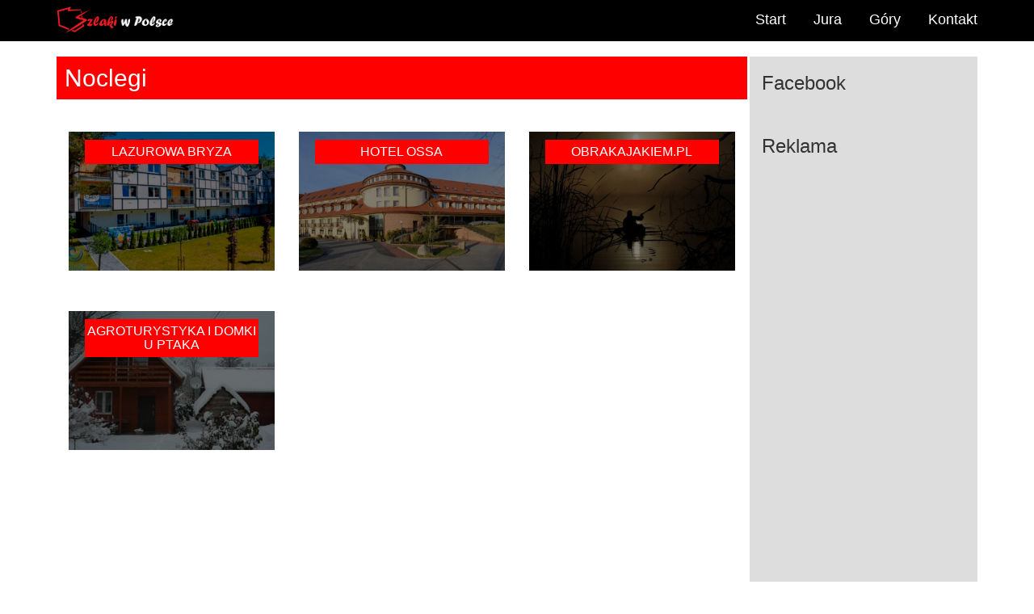

--- FILE ---
content_type: text/html; charset=utf-8
request_url: https://www.google.com/recaptcha/api2/aframe
body_size: 266
content:
<!DOCTYPE HTML><html><head><meta http-equiv="content-type" content="text/html; charset=UTF-8"></head><body><script nonce="0SPJOSmkprAdXAt_ETfnWw">/** Anti-fraud and anti-abuse applications only. See google.com/recaptcha */ try{var clients={'sodar':'https://pagead2.googlesyndication.com/pagead/sodar?'};window.addEventListener("message",function(a){try{if(a.source===window.parent){var b=JSON.parse(a.data);var c=clients[b['id']];if(c){var d=document.createElement('img');d.src=c+b['params']+'&rc='+(localStorage.getItem("rc::a")?sessionStorage.getItem("rc::b"):"");window.document.body.appendChild(d);sessionStorage.setItem("rc::e",parseInt(sessionStorage.getItem("rc::e")||0)+1);localStorage.setItem("rc::h",'1768938609820');}}}catch(b){}});window.parent.postMessage("_grecaptcha_ready", "*");}catch(b){}</script></body></html>

--- FILE ---
content_type: text/css
request_url: https://szlakiwpolsce.pl/wp-content/themes/szlaki/style.css
body_size: 1401
content:
html,
body{height:100%;font-size:16px;}
body{padding-top:50px;}
a:hover{text-decoration:none;}
.alignright{display:inline;float:right;margin-left:1.5em;margin-bottom:0.7em;margin-top:0.4em;}
.alignleft{display:inline;float:left;margin-right:1.5em;margin-bottom:0.7em;margin-top:0.4em;}
.aligncenter,
div.aligncenter{display:block;margin:5px auto 5px auto;}
.img-portfolio{margin-bottom:30px;}
header.carousel{height:50%;}
header.carousel .item,
header.carousel .item.active,
header.carousel .carousel-inner{height:100%;}
header.carousel .fill{width:100%;height:100%;background-position:center;background-size:cover;}
.error-404{font-size:100px;}
.price{display:block;font-size:50px;line-height:50px;}
.price sup{top:-20px;left:2px;font-size:20px;}
.period{display:block;font-style:italic;}
footer{background:#111;color:#fff;margin:50px 0 0;padding:30px;}
footer a{color:#fff;}
.wp-block-image img {
    height: auto;
}
@media(max-width:991px){.customer-img,
.img-related{margin-bottom:30px;}
}
@media(max-width:767px){.img-portfolio{margin-bottom:15px;}
header.carousel .carousel{height:70%;}
}
.aktualnosci{background:#f00;padding:10px;margin:20px 0;}
.aktualnosci h2{margin:0;color:#fff;}
.jura{background:#fc0;padding:10px;margin:20px 0;}
.pomar.hovereffect h2{text-transform:uppercase;color:#fff;text-align:center;position:relative;font-size:17px;overflow:hidden;padding:0.5em 0;background:#fc0;}
.jura h2{margin:0;color:#fff;}
.btn.btn-jura{background-color:#fc0;border:1px solid #fc0;color:#fff;}
.gory{background:#41f;padding:10px;margin:20px 0;}
.niebieski.hovereffect h2{text-transform:uppercase;color:#fff;text-align:center;position:relative;font-size:17px;overflow:hidden;padding:0.5em 0;background:#41f;}
.gory h2{margin:0;color:#fff;}
.btn.btn-gory{background-color:#41f;border:1px solid #41f;color:#fff;}
.zamki{background:#390;padding:10px;margin:20px 0;}
.zielony.hovereffect h2{text-transform:uppercase;color:#fff;text-align:center;position:relative;font-size:17px;overflow:hidden;padding:0.5em 0;background:#390;}
.zamki h2{margin:0;color:#fff;}
.btn.btn-zamki{background-color:#390;border:1px solid #390;color:#fff;}
.jaskinie{background:#919;padding:10px;margin:20px 0;}
.fiolet.hovereffect h2{text-transform:uppercase;color:#fff;text-align:center;position:relative;font-size:17px;overflow:hidden;padding:0.5em 0;background:#919;}
.kategorie.hovereffect h2{text-transform:uppercase;margin-top:0;color:#fff;text-align:center;position:relative;font-size:16px;overflow:hidden;padding:0.4em 0;background:#f00;}
.podobne.hovereffect h2{text-transform:uppercase;margin-top:2px;color:#fff;text-align:center;position:relative;font-size:15px;overflow:hidden;padding:0.3em 0;background:#f00;}
.podobne.hovereffect .overlay{width:100%;height:100%;position:absolute;overflow:hidden;top:0;left:0;padding:1px 2px;}
.podobne.hovereffect p{font-size:15px;color:#FFF;}
.jaskinie h2{margin:0;color:#fff;}
.btn.btn-jaskinie{background-color:#919;border:1px solid #919;color:#fff;}
ul.menu{float:left;display:inline-block;}
ul.menu > li{float:none;display:inline-block;}
ul.menu > li:first-child{padding-left:0;}
ul.menu > li:hover > a,
ul.menu > li.active > a{color:#939598;text-decoration:none;position:relative;border-bottom:3px solid #939598;}
ul.menu > li{padding:12px 15px 0;position:relative;}
ul.menu > li > a{color:#fff;font-size:18px;padding:11px 0;}
.img-portfolio img{display:block;height:auto;max-width:100%;}
.hovereffect{width:100%;height:100%;float:left;margin-top:20px;overflow:hidden;position:relative;text-align:center;cursor:default;background:#000;}
.hovereffect .overlay{width:100%;height:100%;position:absolute;overflow:hidden;top:0;left:0;padding:10px 20px;}
.hovereffect img{display:block;position:relative;max-width:none;width:calc(100% + 20px);-webkit-transition:opacity 0.35s, -webkit-transform 0.35s;transition:opacity 0.35s, transform 0.35s;-webkit-transform:translate3d(-10px,0,0);transform:translate3d(-10px,0,0);-webkit-backface-visibility:hidden;backface-visibility:hidden;opacity:0.5;filter:alpha(opacity=50);}
.hovereffect:hover img{opacity:0.2;filter:alpha(opacity=20);-webkit-transform:translate3d(0,0,0);transform:translate3d(0,0,0);}
.hovereffect h2{text-transform:uppercase;color:#fff;text-align:center;position:relative;font-size:17px;overflow:hidden;padding:0.5em 0;background:#f00;}
.hovereffect h2:after{position:absolute;bottom:0;left:0;width:100%;height:2px;background:#fff;content:'';-webkit-transition:-webkit-transform 0.35s;transition:transform 0.35s;-webkit-transform:translate3d(-100%,0,0);transform:translate3d(-100%,0,0);}
.hovereffect:hover h2:after{-webkit-transform:translate3d(0,0,0);transform:translate3d(0,0,0);}
.hovereffect p{font-size:17px;color:#FFF;}
@media(max-width:767px){
.hovereffect p{display:none;}
}
.hovereffect a, .hovereffect h4{font-size:17px;color:#FFF;opacity:0;filter:alpha(opacity=0);-webkit-transition:opacity 0.35s, -webkit-transform 0.35s;transition:opacity 0.35s, transform 0.35s;-webkit-transform:translate3d(100%,0,0);transform:translate3d(100%,0,0);}
.hovereffect:hover a, .hovereffect:hover h4{opacity:1;filter:alpha(opacity=100);-webkit-transform:translate3d(0,0,0);transform:translate3d(0,0,0);}
.btn.btn-red{background-color:#f00;border:1px solid #f00;color:#fff;}
#sidebar-home{background:#ddd;margin:20px 0 0;border-left:3px solid #fff;padding-bottom:30px;}
.strona{padding:60px;}
.wp_widget{margin-bottom:10px;}
input, textarea{padding:5px 10px;border:1px solid #777;border-radius:5px;width:90%;margin-left:5%;}
input[type=submit]{margin-top:10px;background-color:#f00;border:1px solid #fff;color:white;}
input[type="file"]{border:none;}
.screen-reader-text{display:none;}
.btn a{color:#fff;font-size:17px;}
.reklama{margin-top:5px;margin-bottom: 20px;}
.fa{margin-left:10px;}
.opis-autora{margin:2px 10px;}
.wp-caption{max-width:100%;}
.size-full {
	width: 100%;
	height: auto;
}
.wp-block-gallery li {
	width: 24%;
	float: left;
	margin-right: 1%;
	margin-top: 10px;
}
ul.wp-block-gallery {
	list-style:none;
	width: 100%;
}
.wp-block-gallery li img {
	width: 100%;
	height: auto;
	display: block;
}
.autor {
	display: inline-block;
	width: 100%;
	margin-top: 20px;
}
#fancybox-overlay {
  z-index: 1100 !important;
}